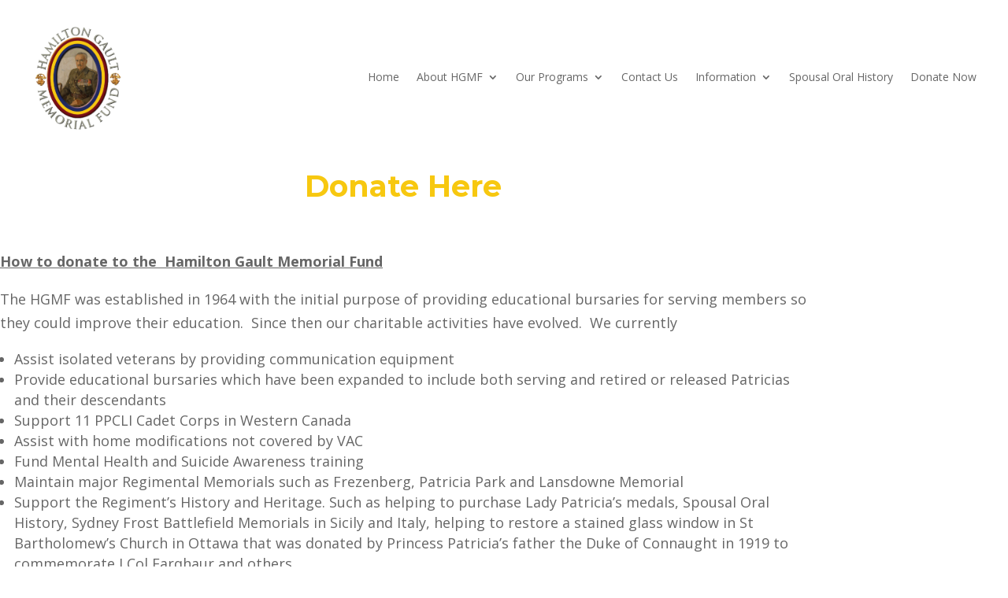

--- FILE ---
content_type: text/css
request_url: https://hgmf.ca/wp-content/et-cache/168/et-core-unified-168.min.css?ver=1764952902
body_size: -244
content:
#footer-info{width:100%;text-align:center}#gform_submit_button_1{background-color:#202960;color:#f7c810;border:2px solid #781019;font-size:24px;padding:8px 24px}.post-meta,#comment-wrap{display:none}